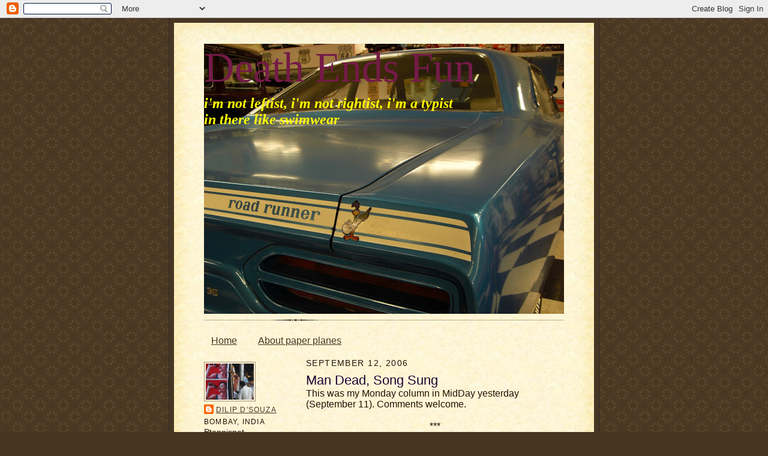

--- FILE ---
content_type: text/html; charset=UTF-8
request_url: http://dcubed.dilipdsouza.com/2006/09/man-dead-song-sung.html?showComment=1158066360000
body_size: 18128
content:
<!DOCTYPE html>
<html dir='ltr'>
<head>
<link href='https://www.blogger.com/static/v1/widgets/2944754296-widget_css_bundle.css' rel='stylesheet' type='text/css'/>
<meta content='text/html; charset=UTF-8' http-equiv='Content-Type'/>
<meta content='blogger' name='generator'/>
<link href='http://dcubed.dilipdsouza.com/favicon.ico' rel='icon' type='image/x-icon'/>
<link href='http://dcubed.dilipdsouza.com/2006/09/man-dead-song-sung.html' rel='canonical'/>
<link rel="alternate" type="application/atom+xml" title="Death Ends Fun - Atom" href="http://dcubed.dilipdsouza.com/feeds/posts/default" />
<link rel="alternate" type="application/rss+xml" title="Death Ends Fun - RSS" href="http://dcubed.dilipdsouza.com/feeds/posts/default?alt=rss" />
<link rel="service.post" type="application/atom+xml" title="Death Ends Fun - Atom" href="https://www.blogger.com/feeds/8070362/posts/default" />

<link rel="alternate" type="application/atom+xml" title="Death Ends Fun - Atom" href="http://dcubed.dilipdsouza.com/feeds/115805940357547447/comments/default" />
<!--Can't find substitution for tag [blog.ieCssRetrofitLinks]-->
<meta content='http://dcubed.dilipdsouza.com/2006/09/man-dead-song-sung.html' property='og:url'/>
<meta content='Man Dead, Song Sung' property='og:title'/>
<meta content='This was my Monday column in MidDay yesterday (September 11). Comments welcome. *** I write this on what we&#39;re told is the centenary of the ...' property='og:description'/>
<title>Death Ends Fun: Man Dead, Song Sung</title>
<style id='page-skin-1' type='text/css'><!--
/*
-----------------------------------------------------
Blogger Template Style Sheet
Name:     Scribe
Date:     27 Feb 2004
Updated by: Blogger Team
------------------------------------------------------ */
/* Defaults
----------------------------------------------- */
body {
margin:0;
padding:0;
font-size: small;
text-align:center;
color:#211104;
line-height:1.3em;
background:#483521 url("https://resources.blogblog.com/blogblog/data/scribe/bg.gif") repeat;
}
blockquote {
font-style:italic;
padding:0 32px;
line-height:1.6;
margin-top:0;
margin-right:0;
margin-bottom:.6em;
margin-left:0;
}
p {
margin:0;
padding:0;
}
abbr, acronym {
cursor:help;
font-style:normal;
}
code {
font-size: 90%;
white-space:normal;
color:#666;
}
hr {display:none;}
img {border:0;}
/* Link styles */
a:link {
color:#473624;
text-decoration:underline;
}
a:visited {
color: #9fc5e8;
text-decoration:underline;
}
a:hover {
color: #9fc5e8;
text-decoration:underline;
}
a:active {
color: #9fc5e8;
}
/* Layout
----------------------------------------------- */
#outer-wrapper {
background-color:#473624;
border-left:1px solid #332A24;
border-right:1px solid #332A24;
width:700px;
margin:0px auto;
padding:8px;
text-align:center;
font: normal normal 121% Verdana, sans-serif;
}
#main-top {
width:700px;
height:49px;
background:#FFF3DB url("https://resources.blogblog.com/blogblog/data/scribe/bg_paper_top.jpg") no-repeat top left;
margin:0px;
padding:0px;
display:block;
}
#main-bot {
width:700px;
height:81px;
background:#FFF3DB url("https://resources.blogblog.com/blogblog/data/scribe/bg_paper_bot.jpg") no-repeat top left;
margin:0;
padding:0;
display:block;
}
#wrap2 {
width:700px;
background:#FFF3DB url("https://resources.blogblog.com/blogblog/data/scribe/bg_paper_mid.jpg") repeat-y;
margin-top: -14px;
margin-right: 0px;
margin-bottom: 0px;
margin-left: 0px;
text-align:left;
display:block;
}
#wrap3 {
padding:0 50px;
}
.Header {
}
h1 {
margin:0;
padding-top:0;
padding-right:0;
padding-bottom:6px;
padding-left:0;
font: normal normal 70px Georgia, Times, serif;
color: #741b47;
}
h1 a:link {
text-decoration:none;
color: #741b47;
}
h1 a:visited {
text-decoration:none;
}
h1 a:hover {
border:0;
text-decoration:none;
}
.Header .description {
margin:0;
padding:0;
line-height:1.5em;
color: #ffff00;
font: italic bold 24px Georgia, Times New Roman, sans-serif;
}
#sidebar-wrapper {
clear:left;
}
#main {
width:430px;
float:right;
padding:8px 0;
margin:0;
word-wrap: break-word; /* fix for long text breaking sidebar float in IE */
overflow: hidden;     /* fix for long non-text content breaking IE sidebar float */
}
#sidebar {
width:150px;
float:left;
padding:8px 0;
margin:0;
word-wrap: break-word; /* fix for long text breaking sidebar float in IE */
overflow: hidden;     /* fix for long non-text content breaking IE sidebar float */
}
#footer {
clear:both;
background:url("https://resources.blogblog.com/blogblog/data/scribe/divider.gif") no-repeat top left;
padding-top:10px;
_padding-top:6px; /* IE Windows target */
}
#footer p {
line-height:1.5em;
font-size:75%;
}
/* Typography :: Main entry
----------------------------------------------- */
h2.date-header {
font-weight:normal;
text-transform:uppercase;
letter-spacing:.1em;
font-size:90%;
margin:0;
padding:0;
}
.post {
margin-top:8px;
margin-right:0;
margin-bottom:24px;
margin-left:0;
}
.post h3 {
font-weight:normal;
font-size:140%;
color:#1b0431;
margin:0;
padding:0;
}
.post h3 a {
color: #1b0431;
}
.post-body p {
line-height:1.5em;
margin-top:0;
margin-right:0;
margin-bottom:.6em;
margin-left:0;
}
.post-footer {
font-family: Verdana, sans-serif;
font-size:74%;
border-top:1px solid #BFB186;
padding-top:6px;
}
.post-footer a {
margin-right: 6px;
}
.post ul {
margin:0;
padding:0;
}
.post li {
line-height:1.5em;
list-style:none;
background:url("https://resources.blogblog.com/blogblog/data/scribe/list_icon.gif") no-repeat left .3em;
vertical-align:top;
padding-top: 0;
padding-right: 0;
padding-bottom: .6em;
padding-left: 17px;
margin:0;
}
.feed-links {
clear: both;
line-height: 2.5em;
}
#blog-pager-newer-link {
float: left;
}
#blog-pager-older-link {
float: right;
}
#blog-pager {
text-align: center;
}
/* Typography :: Sidebar
----------------------------------------------- */
.sidebar h2 {
margin:0;
padding:0;
color:#0000ff;
font: normal bold 135% Georgia, Times New Roman,sans-serif;
}
.sidebar h2 img {
margin-bottom:-4px;
}
.sidebar .widget {
font-size:86%;
margin-top:6px;
margin-right:0;
margin-bottom:12px;
margin-left:0;
padding:0;
line-height: 1.4em;
}
.sidebar ul li {
list-style: none;
margin:0;
}
.sidebar ul {
margin-left: 0;
padding-left: 0;
}
/* Comments
----------------------------------------------- */
#comments {}
#comments h4 {
font-weight:normal;
font-size:120%;
color:#29303B;
margin:0;
padding:0;
}
#comments-block {
line-height:1.5em;
}
.comment-author {
background:url("https://resources.blogblog.com/blogblog/data/scribe/list_icon.gif") no-repeat 2px .35em;
margin:.5em 0 0;
padding-top:0;
padding-right:0;
padding-bottom:0;
padding-left:20px;
font-weight:bold;
}
.comment-body {
margin:0;
padding-top:0;
padding-right:0;
padding-bottom:0;
padding-left:20px;
}
.comment-body p {
font-size:100%;
margin-top:0;
margin-right:0;
margin-bottom:.2em;
margin-left:0;
}
.comment-footer {
color:#29303B;
font-size:74%;
margin:0 0 10px;
padding-top:0;
padding-right:0;
padding-bottom:.75em;
padding-left:20px;
}
.comment-footer a:link {
color:#473624;
text-decoration:underline;
}
.comment-footer a:visited {
color:#716E6C;
text-decoration:underline;
}
.comment-footer a:hover {
color:#956839;
text-decoration:underline;
}
.comment-footer a:active {
color:#956839;
text-decoration:none;
}
.deleted-comment {
font-style:italic;
color:gray;
}
/* Profile
----------------------------------------------- */
#main .profile-data {
display:inline;
}
.profile-datablock, .profile-textblock {
margin-top:0;
margin-right:0;
margin-bottom:4px;
margin-left:0;
}
.profile-data {
margin:0;
padding-top:0;
padding-right:8px;
padding-bottom:0;
padding-left:0;
text-transform:uppercase;
letter-spacing:.1em;
font-size:90%;
color:#211104;
}
.profile-img {
float: left;
margin-top: 0;
margin-right: 5px;
margin-bottom: 5px;
margin-left: 0;
border:1px solid #A2907D;
padding:2px;
}
#header .widget, #main .widget {
margin-bottom:12px;
padding-bottom:12px;
}
#header {
background:url("https://resources.blogblog.com/blogblog/data/scribe/divider.gif") no-repeat bottom left;
}
/** Page structure tweaks for layout editor wireframe */
body#layout #outer-wrapper {
margin-top: 0;
padding-top: 0;
}
body#layout #wrap2,
body#layout #wrap3 {
margin-top: 0;
}
body#layout #main-top {
display:none;
}
#Header1_headerimg{
width: 100%;
height: auto;
}
--></style>
<link href='https://www.blogger.com/dyn-css/authorization.css?targetBlogID=8070362&amp;zx=18954ccc-0d5e-48b7-a495-9958f754b707' media='none' onload='if(media!=&#39;all&#39;)media=&#39;all&#39;' rel='stylesheet'/><noscript><link href='https://www.blogger.com/dyn-css/authorization.css?targetBlogID=8070362&amp;zx=18954ccc-0d5e-48b7-a495-9958f754b707' rel='stylesheet'/></noscript>
<meta name='google-adsense-platform-account' content='ca-host-pub-1556223355139109'/>
<meta name='google-adsense-platform-domain' content='blogspot.com'/>

</head>
<body>
<div class='navbar section' id='navbar'><div class='widget Navbar' data-version='1' id='Navbar1'><script type="text/javascript">
    function setAttributeOnload(object, attribute, val) {
      if(window.addEventListener) {
        window.addEventListener('load',
          function(){ object[attribute] = val; }, false);
      } else {
        window.attachEvent('onload', function(){ object[attribute] = val; });
      }
    }
  </script>
<div id="navbar-iframe-container"></div>
<script type="text/javascript" src="https://apis.google.com/js/platform.js"></script>
<script type="text/javascript">
      gapi.load("gapi.iframes:gapi.iframes.style.bubble", function() {
        if (gapi.iframes && gapi.iframes.getContext) {
          gapi.iframes.getContext().openChild({
              url: 'https://www.blogger.com/navbar/8070362?po\x3d115805940357547447\x26origin\x3dhttp://dcubed.dilipdsouza.com',
              where: document.getElementById("navbar-iframe-container"),
              id: "navbar-iframe"
          });
        }
      });
    </script><script type="text/javascript">
(function() {
var script = document.createElement('script');
script.type = 'text/javascript';
script.src = '//pagead2.googlesyndication.com/pagead/js/google_top_exp.js';
var head = document.getElementsByTagName('head')[0];
if (head) {
head.appendChild(script);
}})();
</script>
</div></div>
<div id='outer-wrapper'>
<div id='main-top'></div>
<!-- placeholder for image -->
<div id='wrap2'><div id='wrap3'>
<div class='header section' id='header'><div class='widget Header' data-version='1' id='Header1'>
<div id='header-inner' style='background-image: url("https://blogger.googleusercontent.com/img/b/R29vZ2xl/AVvXsEjurtTWqlvFSBXl7E0G9M-GJUxMZOBnN_B5z4_sn7FAcXEAsbciECtb-oRnV9xETGQ8Qvos5t1sfBbuL_1_v4XhZeO2Kt5gKSyrGsMZInK6uKCjmeHyBsjwDO_OY95xke3Alpv8/s600/CIMG0714.jpg"); background-position: left; min-height: 450px; _height: 450px; background-repeat: no-repeat; '>
<div class='titlewrapper' style='background: transparent'>
<h1 class='title' style='background: transparent; border-width: 0px'>
<a href='http://dcubed.dilipdsouza.com/'>
Death Ends Fun
</a>
</h1>
</div>
<div class='descriptionwrapper'>
<p class='description'><span>i'm not leftist, i'm not rightist, i'm a typist

<br> in there like swimwear</span></p>
</div>
</div>
</div></div>
<div id='crosscol-wrapper' style='text-align:center'>
<div class='crosscol section' id='crosscol'><div class='widget PageList' data-version='1' id='PageList1'>
<h2>Pages</h2>
<div class='widget-content'>
<ul>
<li>
<a href='http://dcubed.dilipdsouza.com/'>Home</a>
</li>
<li>
<a href='http://dcubed.dilipdsouza.com/p/about-paper-planes.html'>About paper planes</a>
</li>
</ul>
<div class='clear'></div>
</div>
</div></div>
</div>
<div id='sidebar-wrapper'>
<div class='sidebar section' id='sidebar'><div class='widget Profile' data-version='1' id='Profile1'>
<div class='widget-content'>
<a href='https://www.blogger.com/profile/08221707482541503243'><img alt='My photo' class='profile-img' height='60' src='//blogger.googleusercontent.com/img/b/R29vZ2xl/AVvXsEgJ2CZT8GWxwYqqrCdQiNdEUJyeCYFpdm__Raz9rKXzO2Egm7CHqUvq1uALkxh9T6WR129Q4oIXznOo12d0uQGOabBGH_ZyWVbA46hjIAKYP32howK0wWqVZ07EzkyDLo4/s220/P1200750.jpg' width='80'/></a>
<dl class='profile-datablock'>
<dt class='profile-data'>
<a class='profile-name-link g-profile' href='https://www.blogger.com/profile/08221707482541503243' rel='author' style='background-image: url(//www.blogger.com/img/logo-16.png);'>
Dilip D'Souza
</a>
</dt>
<dd class='profile-data'>Bombay, India</dd>
<dd class='profile-textblock'>Ptennisnet</dd>
</dl>
<a class='profile-link' href='https://www.blogger.com/profile/08221707482541503243' rel='author'>View my complete profile</a>
<div class='clear'></div>
</div>
</div><div class='widget HTML' data-version='1' id='HTML1'>
<div class='widget-content'>
<br /><br />
<b><a href="http://www.amazon.com/Roadrunner-Indian-America-Dilip-DSouza/dp/8172239068/ref=sr_1_1?ie=UTF8&s=books&qid=1267706137&sr=1-1">Roadrunner on Amazon!</a></b>

<br /><br />
<b><a href="http://dcubed.blogspot.com/2010/01/roadrunner-buying-it.html">Buy Roadrunner, Indian sites</a></b>

<br /> <br />
<a href="http://ourjudgementfree.blogspot.com">Travel: Our Judgement Free</a>

<br /> <br />                   
<i>My name is Inigo Montoya. You killed my father. Prepare to die.</i> (<a href="http://www.uselessmoviequotes.com/files/inigo.wav">Listen</a>)
<br />

<br />It was January the thirtieth/And everybody was feelin' fine.
<br />

<br /><a href="http://uselessmoviequotes.com/files/goodmorn.wav">Yo!</a>
<br />

<br /><a href="http://maps.google.com/maps?f=q&source=s_q&hl=en&geocode=&q=3709+tom+green+78705&sll=37.0625,-95.677068&sspn=43.307813,92.8125&ie=UTF8&ll=30.298686,-97.731073&spn=0.000724,0.001416&t=h&z=20&iwloc=A&layer=c&cbll=30.298763,-97.731297&panoid=2BDpKnwlNqp2FMdwiDZwkQ&cbp=12,111.60916755463197,,0,5">Good times!</a>
<br />
<br /><a href="http://twitter.com/DeathEndsFun">TwitTwotTwet</a>
<br />
<br /><a href="http://www.bookcrossing.com/">
<img border="0" onmouseover="this.src=this.src;" width="33" alt="Read and Release at BookCrossing.com..." src="http://www.bookcrossing.com/images/RunningBook33.gif" height="33" align="middle" /></a>
<br />
<br /><h2>Some of my writing</h2>
  <a href="http://www.caravanmagazine.in/Story.aspx?StoryId=97">Asirgarh, Narbona, towels</a>
  <br /><a href="http://dcubed.blogspot.com/2005/03/tsunami-notes.html">Tsunami reports</a>
  <br /><a href="http://www.livemint.com/2009/02/13094243/The-girls-of-his-dreams.html">Girls of his (my) dreams</a>
  <br /><a href="http://dcubed.blogspot.com/2005/05/ride-across-river.html">Winner, Outlook/Picador 2004/5</a>
  <br /><a href="http://dcubed.blogspot.com/2004/09/class-of-74-bra-flinging-s_109466454804099385.html">'74 Bra Flinging Story</a>
<br /><a href="http://dcubed.blogspot.com/2010/05/not-just-about-tennis.html">Not just about tennis</a>
<br />
<br />
  <h2>My books</h2>
  <a href="http://www.penguinbooksindia.com/Bookdetail.aspx?bookId=4567">Branded by Law</a> | 
  <a href="http://www.penguinbooksindia.com/Bookdetail.aspx?bookId=4995">The Narmada Dammed</a> | <a href="http://www.harpercollins.co.in/BookDetail.asp?Book_Code=2446">Roadrunner</a>
<br />
<br />
<h2><a href="http://www.flickr.com/photos/29913258@N06/">Some of my photographs</a></h2>
<br />
<br />
<h2>Worth your time</h2>
  <a href="http://ramani-fieldnotes.blogspot.com/">Ramani's fieldnotes</a>
  <br /> <a href="http://blog.tompietrasik.com">Tom Pietrasik</a> | <a href="http://nanopolitan.blogspot.com/">Abi</a> 
  <br /> <a href="http://knownturf.blogspot.com/">Annie</a> | <a href="http://www.shivamvij.com/">Shivam V</a>
  <br /><a href="http://doesmumbaimatter.blogspot.com">Bombay</a> <a href="http://citymusing.blogspot.com/">Addict</a>
  <br /><a href="http://indianwriting.blogsome.com">Uma MD</a> | <a href="http://amitavakumar.blogsome.com">Amitava Kumar</a> | <a href="http://memex.naughtons.org">John Naughton</a>
  <br /><a href="http://www.snehatravels.in">Amin for your travel needs</a>
<br />
</div>
<div class='clear'></div>
</div><div class='widget Label' data-version='1' id='Label1'>
<h2>Labels</h2>
<div class='widget-content list-label-widget-content'>
<ul>
<li>
<a dir='ltr' href='http://dcubed.dilipdsouza.com/search/label/%27merican%20road'>&#39;merican road</a>
<span dir='ltr'>(59)</span>
</li>
<li>
<a dir='ltr' href='http://dcubed.dilipdsouza.com/search/label/%27merican%20road%20%232'>&#39;merican road #2</a>
<span dir='ltr'>(30)</span>
</li>
<li>
<a dir='ltr' href='http://dcubed.dilipdsouza.com/search/label/%27merican%20road%20%233'>&#39;merican road #3</a>
<span dir='ltr'>(52)</span>
</li>
<li>
<a dir='ltr' href='http://dcubed.dilipdsouza.com/search/label/Advani'>Advani</a>
<span dir='ltr'>(2)</span>
</li>
<li>
<a dir='ltr' href='http://dcubed.dilipdsouza.com/search/label/Amitabh%20Bachchan'>Amitabh Bachchan</a>
<span dir='ltr'>(1)</span>
</li>
<li>
<a dir='ltr' href='http://dcubed.dilipdsouza.com/search/label/Anna%20Hazare'>Anna Hazare</a>
<span dir='ltr'>(7)</span>
</li>
<li>
<a dir='ltr' href='http://dcubed.dilipdsouza.com/search/label/Ayodhya'>Ayodhya</a>
<span dir='ltr'>(4)</span>
</li>
<li>
<a dir='ltr' href='http://dcubed.dilipdsouza.com/search/label/bandh'>bandh</a>
<span dir='ltr'>(1)</span>
</li>
<li>
<a dir='ltr' href='http://dcubed.dilipdsouza.com/search/label/Benazir'>Benazir</a>
<span dir='ltr'>(1)</span>
</li>
<li>
<a dir='ltr' href='http://dcubed.dilipdsouza.com/search/label/Bhopal'>Bhopal</a>
<span dir='ltr'>(2)</span>
</li>
<li>
<a dir='ltr' href='http://dcubed.dilipdsouza.com/search/label/Binayak%20Sen'>Binayak Sen</a>
<span dir='ltr'>(8)</span>
</li>
<li>
<a dir='ltr' href='http://dcubed.dilipdsouza.com/search/label/BJP'>BJP</a>
<span dir='ltr'>(5)</span>
</li>
<li>
<a dir='ltr' href='http://dcubed.dilipdsouza.com/search/label/Bombay'>Bombay</a>
<span dir='ltr'>(36)</span>
</li>
<li>
<a dir='ltr' href='http://dcubed.dilipdsouza.com/search/label/canada'>canada</a>
<span dir='ltr'>(1)</span>
</li>
<li>
<a dir='ltr' href='http://dcubed.dilipdsouza.com/search/label/contest'>contest</a>
<span dir='ltr'>(9)</span>
</li>
<li>
<a dir='ltr' href='http://dcubed.dilipdsouza.com/search/label/corruption'>corruption</a>
<span dir='ltr'>(5)</span>
</li>
<li>
<a dir='ltr' href='http://dcubed.dilipdsouza.com/search/label/cricket'>cricket</a>
<span dir='ltr'>(32)</span>
</li>
<li>
<a dir='ltr' href='http://dcubed.dilipdsouza.com/search/label/death'>death</a>
<span dir='ltr'>(30)</span>
</li>
<li>
<a dir='ltr' href='http://dcubed.dilipdsouza.com/search/label/education'>education</a>
<span dir='ltr'>(7)</span>
</li>
<li>
<a dir='ltr' href='http://dcubed.dilipdsouza.com/search/label/egypt'>egypt</a>
<span dir='ltr'>(1)</span>
</li>
<li>
<a dir='ltr' href='http://dcubed.dilipdsouza.com/search/label/Elections'>Elections</a>
<span dir='ltr'>(8)</span>
</li>
<li>
<a dir='ltr' href='http://dcubed.dilipdsouza.com/search/label/encounters'>encounters</a>
<span dir='ltr'>(2)</span>
</li>
<li>
<a dir='ltr' href='http://dcubed.dilipdsouza.com/search/label/gandhi'>gandhi</a>
<span dir='ltr'>(1)</span>
</li>
<li>
<a dir='ltr' href='http://dcubed.dilipdsouza.com/search/label/gujarat'>gujarat</a>
<span dir='ltr'>(10)</span>
</li>
<li>
<a dir='ltr' href='http://dcubed.dilipdsouza.com/search/label/Haiti'>Haiti</a>
<span dir='ltr'>(1)</span>
</li>
<li>
<a dir='ltr' href='http://dcubed.dilipdsouza.com/search/label/health%20care'>health care</a>
<span dir='ltr'>(6)</span>
</li>
<li>
<a dir='ltr' href='http://dcubed.dilipdsouza.com/search/label/JB%20D%27Souza'>JB D&#39;Souza</a>
<span dir='ltr'>(27)</span>
</li>
<li>
<a dir='ltr' href='http://dcubed.dilipdsouza.com/search/label/kala%20ghoda'>kala ghoda</a>
<span dir='ltr'>(5)</span>
</li>
<li>
<a dir='ltr' href='http://dcubed.dilipdsouza.com/search/label/karate'>karate</a>
<span dir='ltr'>(1)</span>
</li>
<li>
<a dir='ltr' href='http://dcubed.dilipdsouza.com/search/label/Kashmir'>Kashmir</a>
<span dir='ltr'>(4)</span>
</li>
<li>
<a dir='ltr' href='http://dcubed.dilipdsouza.com/search/label/ladakh'>ladakh</a>
<span dir='ltr'>(8)</span>
</li>
<li>
<a dir='ltr' href='http://dcubed.dilipdsouza.com/search/label/Lok%20Sabha'>Lok Sabha</a>
<span dir='ltr'>(4)</span>
</li>
<li>
<a dir='ltr' href='http://dcubed.dilipdsouza.com/search/label/Mangalore%20crash'>Mangalore crash</a>
<span dir='ltr'>(1)</span>
</li>
<li>
<a dir='ltr' href='http://dcubed.dilipdsouza.com/search/label/Manipur'>Manipur</a>
<span dir='ltr'>(1)</span>
</li>
<li>
<a dir='ltr' href='http://dcubed.dilipdsouza.com/search/label/Martin%20Gardner'>Martin Gardner</a>
<span dir='ltr'>(1)</span>
</li>
<li>
<a dir='ltr' href='http://dcubed.dilipdsouza.com/search/label/mathematics'>mathematics</a>
<span dir='ltr'>(17)</span>
</li>
<li>
<a dir='ltr' href='http://dcubed.dilipdsouza.com/search/label/Michael%20Jackson'>Michael Jackson</a>
<span dir='ltr'>(2)</span>
</li>
<li>
<a dir='ltr' href='http://dcubed.dilipdsouza.com/search/label/Mumbai%20assaulted'>Mumbai assaulted</a>
<span dir='ltr'>(44)</span>
</li>
<li>
<a dir='ltr' href='http://dcubed.dilipdsouza.com/search/label/obama'>obama</a>
<span dir='ltr'>(2)</span>
</li>
<li>
<a dir='ltr' href='http://dcubed.dilipdsouza.com/search/label/Pakistan'>Pakistan</a>
<span dir='ltr'>(28)</span>
</li>
<li>
<a dir='ltr' href='http://dcubed.dilipdsouza.com/search/label/peace'>peace</a>
<span dir='ltr'>(21)</span>
</li>
<li>
<a dir='ltr' href='http://dcubed.dilipdsouza.com/search/label/photo'>photo</a>
<span dir='ltr'>(8)</span>
</li>
<li>
<a dir='ltr' href='http://dcubed.dilipdsouza.com/search/label/poverty'>poverty</a>
<span dir='ltr'>(4)</span>
</li>
<li>
<a dir='ltr' href='http://dcubed.dilipdsouza.com/search/label/radia'>radia</a>
<span dir='ltr'>(4)</span>
</li>
<li>
<a dir='ltr' href='http://dcubed.dilipdsouza.com/search/label/Rahul%20Dravid'>Rahul Dravid</a>
<span dir='ltr'>(1)</span>
</li>
<li>
<a dir='ltr' href='http://dcubed.dilipdsouza.com/search/label/review'>review</a>
<span dir='ltr'>(47)</span>
</li>
<li>
<a dir='ltr' href='http://dcubed.dilipdsouza.com/search/label/roadrunner'>roadrunner</a>
<span dir='ltr'>(46)</span>
</li>
<li>
<a dir='ltr' href='http://dcubed.dilipdsouza.com/search/label/rural'>rural</a>
<span dir='ltr'>(6)</span>
</li>
<li>
<a dir='ltr' href='http://dcubed.dilipdsouza.com/search/label/Samuelson'>Samuelson</a>
<span dir='ltr'>(1)</span>
</li>
<li>
<a dir='ltr' href='http://dcubed.dilipdsouza.com/search/label/science'>science</a>
<span dir='ltr'>(52)</span>
</li>
<li>
<a dir='ltr' href='http://dcubed.dilipdsouza.com/search/label/sealink'>sealink</a>
<span dir='ltr'>(8)</span>
</li>
<li>
<a dir='ltr' href='http://dcubed.dilipdsouza.com/search/label/Section%20377'>Section 377</a>
<span dir='ltr'>(4)</span>
</li>
<li>
<a dir='ltr' href='http://dcubed.dilipdsouza.com/search/label/Shiv%20Sena'>Shiv Sena</a>
<span dir='ltr'>(11)</span>
</li>
<li>
<a dir='ltr' href='http://dcubed.dilipdsouza.com/search/label/south%20africa'>south africa</a>
<span dir='ltr'>(6)</span>
</li>
<li>
<a dir='ltr' href='http://dcubed.dilipdsouza.com/search/label/tata'>tata</a>
<span dir='ltr'>(2)</span>
</li>
<li>
<a dir='ltr' href='http://dcubed.dilipdsouza.com/search/label/TED'>TED</a>
<span dir='ltr'>(1)</span>
</li>
<li>
<a dir='ltr' href='http://dcubed.dilipdsouza.com/search/label/tendulkar'>tendulkar</a>
<span dir='ltr'>(2)</span>
</li>
<li>
<a dir='ltr' href='http://dcubed.dilipdsouza.com/search/label/tennis'>tennis</a>
<span dir='ltr'>(22)</span>
</li>
<li>
<a dir='ltr' href='http://dcubed.dilipdsouza.com/search/label/Tom%20Pietrasik'>Tom Pietrasik</a>
<span dir='ltr'>(2)</span>
</li>
<li>
<a dir='ltr' href='http://dcubed.dilipdsouza.com/search/label/train'>train</a>
<span dir='ltr'>(3)</span>
</li>
<li>
<a dir='ltr' href='http://dcubed.dilipdsouza.com/search/label/travel'>travel</a>
<span dir='ltr'>(100)</span>
</li>
<li>
<a dir='ltr' href='http://dcubed.dilipdsouza.com/search/label/visa'>visa</a>
<span dir='ltr'>(1)</span>
</li>
<li>
<a dir='ltr' href='http://dcubed.dilipdsouza.com/search/label/volcano'>volcano</a>
<span dir='ltr'>(1)</span>
</li>
</ul>
<div class='clear'></div>
</div>
</div><div class='widget BlogArchive' data-version='1' id='BlogArchive1'>
<h2>archive</h2>
<div class='widget-content'>
<div id='ArchiveList'>
<div id='BlogArchive1_ArchiveList'>
<select id='BlogArchive1_ArchiveMenu'>
<option value=''>archive</option>
<option value='http://dcubed.dilipdsouza.com/2020/09/'>September 2020 (1)</option>
<option value='http://dcubed.dilipdsouza.com/2020/05/'>May 2020 (2)</option>
<option value='http://dcubed.dilipdsouza.com/2020/01/'>January 2020 (1)</option>
<option value='http://dcubed.dilipdsouza.com/2019/01/'>January 2019 (1)</option>
<option value='http://dcubed.dilipdsouza.com/2016/02/'>February 2016 (1)</option>
<option value='http://dcubed.dilipdsouza.com/2015/06/'>June 2015 (2)</option>
<option value='http://dcubed.dilipdsouza.com/2014/04/'>April 2014 (1)</option>
<option value='http://dcubed.dilipdsouza.com/2014/02/'>February 2014 (1)</option>
<option value='http://dcubed.dilipdsouza.com/2013/01/'>January 2013 (4)</option>
<option value='http://dcubed.dilipdsouza.com/2012/09/'>September 2012 (1)</option>
<option value='http://dcubed.dilipdsouza.com/2012/03/'>March 2012 (10)</option>
<option value='http://dcubed.dilipdsouza.com/2012/02/'>February 2012 (5)</option>
<option value='http://dcubed.dilipdsouza.com/2012/01/'>January 2012 (5)</option>
<option value='http://dcubed.dilipdsouza.com/2011/12/'>December 2011 (2)</option>
<option value='http://dcubed.dilipdsouza.com/2011/11/'>November 2011 (1)</option>
<option value='http://dcubed.dilipdsouza.com/2011/10/'>October 2011 (5)</option>
<option value='http://dcubed.dilipdsouza.com/2011/09/'>September 2011 (12)</option>
<option value='http://dcubed.dilipdsouza.com/2011/08/'>August 2011 (14)</option>
<option value='http://dcubed.dilipdsouza.com/2011/07/'>July 2011 (11)</option>
<option value='http://dcubed.dilipdsouza.com/2011/06/'>June 2011 (8)</option>
<option value='http://dcubed.dilipdsouza.com/2011/05/'>May 2011 (11)</option>
<option value='http://dcubed.dilipdsouza.com/2011/04/'>April 2011 (12)</option>
<option value='http://dcubed.dilipdsouza.com/2011/03/'>March 2011 (9)</option>
<option value='http://dcubed.dilipdsouza.com/2011/02/'>February 2011 (8)</option>
<option value='http://dcubed.dilipdsouza.com/2011/01/'>January 2011 (14)</option>
<option value='http://dcubed.dilipdsouza.com/2010/12/'>December 2010 (15)</option>
<option value='http://dcubed.dilipdsouza.com/2010/11/'>November 2010 (20)</option>
<option value='http://dcubed.dilipdsouza.com/2010/10/'>October 2010 (22)</option>
<option value='http://dcubed.dilipdsouza.com/2010/09/'>September 2010 (21)</option>
<option value='http://dcubed.dilipdsouza.com/2010/08/'>August 2010 (25)</option>
<option value='http://dcubed.dilipdsouza.com/2010/07/'>July 2010 (18)</option>
<option value='http://dcubed.dilipdsouza.com/2010/06/'>June 2010 (23)</option>
<option value='http://dcubed.dilipdsouza.com/2010/05/'>May 2010 (15)</option>
<option value='http://dcubed.dilipdsouza.com/2010/04/'>April 2010 (23)</option>
<option value='http://dcubed.dilipdsouza.com/2010/03/'>March 2010 (20)</option>
<option value='http://dcubed.dilipdsouza.com/2010/02/'>February 2010 (25)</option>
<option value='http://dcubed.dilipdsouza.com/2010/01/'>January 2010 (17)</option>
<option value='http://dcubed.dilipdsouza.com/2009/12/'>December 2009 (4)</option>
<option value='http://dcubed.dilipdsouza.com/2009/11/'>November 2009 (17)</option>
<option value='http://dcubed.dilipdsouza.com/2009/10/'>October 2009 (17)</option>
<option value='http://dcubed.dilipdsouza.com/2009/09/'>September 2009 (15)</option>
<option value='http://dcubed.dilipdsouza.com/2009/08/'>August 2009 (14)</option>
<option value='http://dcubed.dilipdsouza.com/2009/07/'>July 2009 (30)</option>
<option value='http://dcubed.dilipdsouza.com/2009/06/'>June 2009 (22)</option>
<option value='http://dcubed.dilipdsouza.com/2009/05/'>May 2009 (9)</option>
<option value='http://dcubed.dilipdsouza.com/2009/04/'>April 2009 (14)</option>
<option value='http://dcubed.dilipdsouza.com/2009/03/'>March 2009 (9)</option>
<option value='http://dcubed.dilipdsouza.com/2009/02/'>February 2009 (15)</option>
<option value='http://dcubed.dilipdsouza.com/2009/01/'>January 2009 (14)</option>
<option value='http://dcubed.dilipdsouza.com/2008/12/'>December 2008 (23)</option>
<option value='http://dcubed.dilipdsouza.com/2008/11/'>November 2008 (21)</option>
<option value='http://dcubed.dilipdsouza.com/2008/10/'>October 2008 (15)</option>
<option value='http://dcubed.dilipdsouza.com/2008/09/'>September 2008 (25)</option>
<option value='http://dcubed.dilipdsouza.com/2008/08/'>August 2008 (37)</option>
<option value='http://dcubed.dilipdsouza.com/2008/07/'>July 2008 (17)</option>
<option value='http://dcubed.dilipdsouza.com/2008/06/'>June 2008 (13)</option>
<option value='http://dcubed.dilipdsouza.com/2008/05/'>May 2008 (19)</option>
<option value='http://dcubed.dilipdsouza.com/2008/04/'>April 2008 (9)</option>
<option value='http://dcubed.dilipdsouza.com/2008/03/'>March 2008 (16)</option>
<option value='http://dcubed.dilipdsouza.com/2008/02/'>February 2008 (15)</option>
<option value='http://dcubed.dilipdsouza.com/2008/01/'>January 2008 (38)</option>
<option value='http://dcubed.dilipdsouza.com/2007/12/'>December 2007 (28)</option>
<option value='http://dcubed.dilipdsouza.com/2007/11/'>November 2007 (16)</option>
<option value='http://dcubed.dilipdsouza.com/2007/10/'>October 2007 (23)</option>
<option value='http://dcubed.dilipdsouza.com/2007/09/'>September 2007 (24)</option>
<option value='http://dcubed.dilipdsouza.com/2007/08/'>August 2007 (14)</option>
<option value='http://dcubed.dilipdsouza.com/2007/07/'>July 2007 (19)</option>
<option value='http://dcubed.dilipdsouza.com/2007/06/'>June 2007 (23)</option>
<option value='http://dcubed.dilipdsouza.com/2007/05/'>May 2007 (25)</option>
<option value='http://dcubed.dilipdsouza.com/2007/04/'>April 2007 (31)</option>
<option value='http://dcubed.dilipdsouza.com/2007/03/'>March 2007 (34)</option>
<option value='http://dcubed.dilipdsouza.com/2007/02/'>February 2007 (34)</option>
<option value='http://dcubed.dilipdsouza.com/2007/01/'>January 2007 (20)</option>
<option value='http://dcubed.dilipdsouza.com/2006/12/'>December 2006 (20)</option>
<option value='http://dcubed.dilipdsouza.com/2006/11/'>November 2006 (33)</option>
<option value='http://dcubed.dilipdsouza.com/2006/10/'>October 2006 (28)</option>
<option value='http://dcubed.dilipdsouza.com/2006/09/'>September 2006 (23)</option>
<option value='http://dcubed.dilipdsouza.com/2006/08/'>August 2006 (1)</option>
<option value='http://dcubed.dilipdsouza.com/2006/07/'>July 2006 (44)</option>
<option value='http://dcubed.dilipdsouza.com/2006/06/'>June 2006 (62)</option>
<option value='http://dcubed.dilipdsouza.com/2006/05/'>May 2006 (47)</option>
<option value='http://dcubed.dilipdsouza.com/2006/04/'>April 2006 (35)</option>
<option value='http://dcubed.dilipdsouza.com/2006/03/'>March 2006 (40)</option>
<option value='http://dcubed.dilipdsouza.com/2006/02/'>February 2006 (51)</option>
<option value='http://dcubed.dilipdsouza.com/2006/01/'>January 2006 (41)</option>
<option value='http://dcubed.dilipdsouza.com/2005/12/'>December 2005 (69)</option>
<option value='http://dcubed.dilipdsouza.com/2005/11/'>November 2005 (41)</option>
<option value='http://dcubed.dilipdsouza.com/2005/10/'>October 2005 (38)</option>
<option value='http://dcubed.dilipdsouza.com/2005/09/'>September 2005 (32)</option>
<option value='http://dcubed.dilipdsouza.com/2005/08/'>August 2005 (53)</option>
<option value='http://dcubed.dilipdsouza.com/2005/07/'>July 2005 (64)</option>
<option value='http://dcubed.dilipdsouza.com/2005/06/'>June 2005 (42)</option>
<option value='http://dcubed.dilipdsouza.com/2005/05/'>May 2005 (42)</option>
<option value='http://dcubed.dilipdsouza.com/2005/04/'>April 2005 (24)</option>
<option value='http://dcubed.dilipdsouza.com/2005/03/'>March 2005 (28)</option>
<option value='http://dcubed.dilipdsouza.com/2005/02/'>February 2005 (23)</option>
<option value='http://dcubed.dilipdsouza.com/2005/01/'>January 2005 (48)</option>
<option value='http://dcubed.dilipdsouza.com/2004/12/'>December 2004 (11)</option>
<option value='http://dcubed.dilipdsouza.com/2004/11/'>November 2004 (6)</option>
<option value='http://dcubed.dilipdsouza.com/2004/10/'>October 2004 (6)</option>
<option value='http://dcubed.dilipdsouza.com/2004/09/'>September 2004 (8)</option>
<option value='http://dcubed.dilipdsouza.com/2004/08/'>August 2004 (5)</option>
</select>
</div>
</div>
<div class='clear'></div>
</div>
</div><div class='widget Image' data-version='1' id='Image1'>
<div class='widget-content'>
<img alt='' height='113' id='Image1_img' src='https://blogger.googleusercontent.com/img/b/R29vZ2xl/AVvXsEhcfKEpGlo2Fz3heIY0RZzIVW9AhpQb_77PT9vF6xQzNyf8WLy0osWkfI97VeF6ot45vHfN7s1hZipBmK5VZXR_7GYm7EBVXCd-0GoaSHieQ85gLoclU9rJxATvlAmbzHeTCGIH/s150/P1200191.jpg' width='150'/>
<br/>
</div>
<div class='clear'></div>
</div><div class='widget Image' data-version='1' id='Image2'>
<div class='widget-content'>
<img alt='' height='113' id='Image2_img' src='https://blogger.googleusercontent.com/img/b/R29vZ2xl/AVvXsEhRKOLnq99YNcP-rOOjjjDPoz7a-rfq9CIEZkVDq2SJI-u0GZdkGDJcVSduWCnOaRVoiyc6BRYwfrYMOh0dSVBDgt0Qz9n14egNugLNwbzfpF0xksyMBGNAqT1AwEHbHC2ExbZQ/s150/P1200491.jpg' width='150'/>
<br/>
</div>
<div class='clear'></div>
</div></div>
</div>
<div class='main section' id='main'><div class='widget Blog' data-version='1' id='Blog1'>
<div class='blog-posts hfeed'>

          <div class="date-outer">
        
<h2 class='date-header'><span>September 12, 2006</span></h2>

          <div class="date-posts">
        
<div class='post-outer'>
<div class='post hentry uncustomized-post-template' itemprop='blogPost' itemscope='itemscope' itemtype='http://schema.org/BlogPosting'>
<meta content='8070362' itemprop='blogId'/>
<meta content='115805940357547447' itemprop='postId'/>
<a name='115805940357547447'></a>
<h3 class='post-title entry-title' itemprop='name'>
Man Dead, Song Sung
</h3>
<div class='post-header'>
<div class='post-header-line-1'></div>
</div>
<div class='post-body entry-content' id='post-body-115805940357547447' itemprop='description articleBody'>
This was my Monday column in MidDay yesterday (September 11). Comments welcome.<br /><br /><center>***</center><br />I write this on what we're told is the centenary of the song <i>Vande Mataram</i>. In what sense this is a centenary I cannot fathom, because Bankim Chandra Chatterjee wrote the song a couple of decades before 1906. Nevertheless, you don't need me to tell you that, as with so many things, this song too has become a lightning rod for controversy.<br /><br />Yet this is not one more examination of that controversy. Except for this one point: I continue to wonder how singing a song -- even <i>Vande Mataram</i> -- becomes a badge of patriotism. I mean, let's suppose a murderer decides to sing it. Would we hail him as a patriot? (Can you be both a murderer and a patriot?) <br /><br />But those are, I know, merely hypothetical questions, maybe even rhetorical ones. Leave them be. <br /><br />Many of our elected officials, news reports tell me, sang the song on this day. Among them, the Chief Minister of Madhya Pradesh, Shivraj Singh Chauhan. The only reason I single him out is that before this day, the previous prominent mention of him in the press involved the word "accident." <br /><br />A professor died in Ujjain on August 26, and the Chief Minister managed to beat everyone -- the media, the police, the state CID, everyone -- to deducing how the death happened.<br /><br />The professor's death, said the Chief Minister of Madhya Pradesh, was "an accident."<br /><br />Give this a few seconds' thought. As I understand it, and as I'm sure you understand it too, this is what happened. At Ujjain's Madhav College, a students' election takes place. Like many such elections these days, this one is marred by acrimony, and that may be a kind description. Professor HS Sabharwal, part of the faculty at the college, is on a team that meets to evaluate the progress of these student elections. Dissatisfied with how it has gone, they annul the election. I'm not sure how, but this decision is seen by aggrieved contestants as entirely Sabharwal's.<br /><br />A mob of activists from the local chapter of the <i>Akhil Bharatiya Vidyarthi Parishad</i> (ABVP) surround the entrance to Madhav College, demanding to see the team. Again, I'm not sure how, but there are TV cameras in attendance. Police in attendance too. The ABVP put up candidates who contested the elections, and they are particularly upset at its annulment. On screen, as it happens, a nation gets to see the ABVP men encircle another professor from the college, embark on much finger-wagging and haranguing and remonstrating with him in increasing anger. Later reports will tell us that the two most vocal men are Vimal Tomar and Shashiranjan Akela, state office-bearers of the ABVP. Those later reports place identifying circles around them on screen as they lead the haranguing. Two men who look less like students would be hard to find if you went searching, but leave that be as well.<br /><br />Another brief TV clip shows men barging into the college. At no stage in any of this TV coverage can you see the police doing anything apart from standing on the sidelines.<br /><br />Then there's extensive closeup footage of Professor Sabharwal being carried out of the college and into a car. The way he appears in that sequence is shocking. No other word fits. His silver-haired head lolls on his shoulder, his eyes are closed. He appears to cough once in an attempt to breathe, but that's the only sign of life. What is so shocking is that you know, watching this on your screen, watching this man's head loll like that -- you know in your bones that this is a man who is dying. If he's not already dead. <br /><br />It's like the Australian official who watched video footage of Steve Irwin pull out the stingray's barb from his chest: it was awful to watch, he said, because you were watching a man dying. So with Professor Sabharwal. His last few minutes of life were just as profoundly unsettling to watch as Irwin's must have been. Sure enough, Sabharwal was dead on arrival at the hospital, from a broken rib that had punctured his lung.<br /><br />The professor's death, said the Chief Minister of Madhya Pradesh just days later, was "an accident."<br /><br />Here on out, the story gets steadily murkier, if that's possible. Nobody is arrested on the charge of murdering Sabharwal. Eventually the public outrage forces Tomar and Akela to turn themselves in. The ABVP dismisses them from the party. NHRC raises questions about Sabharwal's death and the investigation by MP's law and order machinery. Stories begin to circulate about the Professor's heart condition, insinuations that perhaps he died from that. His heart is sent to a lab for examination, but ends up at a different lab, with the seal on the bottle apparently tampered with so there's doubt about whether this is actually the correct heart. (This is true). <br /><br />You'll forgive me if I've got some of these details mixed up, it's that murky. But this is the gist of this Ujjain imbroglio. <br /><br />And we're being asked to believe this equation: anulled election plus disgruntled ABVP plus haranguing ABVP men plus barging in plus professor suddenly near death equals accident. Or maybe, equals fatal heart attack. <br /><br />Now I hardly believe that the ABVP is particularly worse than other student parties out there. What I do believe is that a ghastly crime was committed in Ujjain, and there's every sign of a concerted attempt under way to obfuscate every aspect of it. Not that that's particularly unusual for this country either.<br /><br />And when you want to obfuscate, what better way than patriotism? Especially patriotism that springs, not from delivering justice where it is due, but from singing a song?
<div style='clear: both;'></div>
</div>
<div class='post-footer'>
<div class='post-footer-line post-footer-line-1'>
<span class='post-author vcard'>
Posted by
<span class='fn' itemprop='author' itemscope='itemscope' itemtype='http://schema.org/Person'>
<meta content='https://www.blogger.com/profile/08221707482541503243' itemprop='url'/>
<a class='g-profile' href='https://www.blogger.com/profile/08221707482541503243' rel='author' title='author profile'>
<span itemprop='name'>Dilip D&#39;Souza</span>
</a>
</span>
</span>
<span class='post-timestamp'>
/
<meta content='http://dcubed.dilipdsouza.com/2006/09/man-dead-song-sung.html' itemprop='url'/>
<a class='timestamp-link' href='http://dcubed.dilipdsouza.com/2006/09/man-dead-song-sung.html' rel='bookmark' title='permanent link'><abbr class='published' itemprop='datePublished' title='2006-09-12T16:34:00+05:30'>4:34 PM</abbr></a>
</span>
<span class='post-comment-link'>
</span>
<span class='post-icons'>
<span class='item-action'>
<a href='https://www.blogger.com/email-post/8070362/115805940357547447' title='Email Post'>
<img alt='' class='icon-action' height='13' src='https://resources.blogblog.com/img/icon18_email.gif' width='18'/>
</a>
</span>
</span>
<div class='post-share-buttons goog-inline-block'>
</div>
</div>
<div class='post-footer-line post-footer-line-2'>
<span class='post-labels'>
</span>
</div>
<div class='post-footer-line post-footer-line-3'>
<span class='post-location'>
</span>
</div>
</div>
</div>
<div class='comments' id='comments'>
<a name='comments'></a>
<h4>19 comments:</h4>
<div id='Blog1_comments-block-wrapper'>
<dl class='avatar-comment-indent' id='comments-block'>
<dt class='comment-author ' id='c115806637892135495'>
<a name='c115806637892135495'></a>
<div class="avatar-image-container avatar-stock"><span dir="ltr"><img src="//resources.blogblog.com/img/blank.gif" width="35" height="35" alt="" title="Anonymous">

</span></div>
Anonymous
said...
</dt>
<dd class='comment-body' id='Blog1_cmt-115806637892135495'>
<p>
How about polygamy? One professor dead is one too many but a nation that constitutionally allows the rights of its women citizens to be systematically violated does not deserve to be respected. Of course human rights watchers like you will turn blind eye to anything that does not serve your political purpose.
</p>
</dd>
<dd class='comment-footer'>
<span class='comment-timestamp'>
<a href='http://dcubed.dilipdsouza.com/2006/09/man-dead-song-sung.html?showComment=1158066360000#c115806637892135495' title='comment permalink'>
September 12, 2006 6:36 PM
</a>
<span class='item-control blog-admin pid-1707187236'>
<a class='comment-delete' href='https://www.blogger.com/comment/delete/8070362/115806637892135495' title='Delete Comment'>
<img src='https://resources.blogblog.com/img/icon_delete13.gif'/>
</a>
</span>
</span>
</dd>
<dt class='comment-author ' id='c115807533130215683'>
<a name='c115807533130215683'></a>
<div class="avatar-image-container vcard"><span dir="ltr"><a href="https://www.blogger.com/profile/17813763491251675343" target="" rel="nofollow" onclick="" class="avatar-hovercard" id="av-115807533130215683-17813763491251675343"><img src="https://resources.blogblog.com/img/blank.gif" width="35" height="35" class="delayLoad" style="display: none;" longdesc="//3.bp.blogspot.com/_YPvGfHJ2Wwg/SapFM1JLtwI/AAAAAAAAARc/wI9TspJyWo4/S45-s35/Bombay%2BAddict.jpg" alt="" title="Bombay Addict">

<noscript><img src="//3.bp.blogspot.com/_YPvGfHJ2Wwg/SapFM1JLtwI/AAAAAAAAARc/wI9TspJyWo4/S45-s35/Bombay%2BAddict.jpg" width="35" height="35" class="photo" alt=""></noscript></a></span></div>
<a href='https://www.blogger.com/profile/17813763491251675343' rel='nofollow'>Bombay Addict</a>
said...
</dt>
<dd class='comment-body' id='Blog1_cmt-115807533130215683'>
<p>
Dude - tee hee. You want to add right to education, right to food, right to speech, right to..ah, well which right do you want ? Oh, and correct your URL please and remove that 'e'. <BR/><BR/>D3 - Thanks - this had to be said.
</p>
</dd>
<dd class='comment-footer'>
<span class='comment-timestamp'>
<a href='http://dcubed.dilipdsouza.com/2006/09/man-dead-song-sung.html?showComment=1158075300000#c115807533130215683' title='comment permalink'>
September 12, 2006 9:05 PM
</a>
<span class='item-control blog-admin pid-1354470788'>
<a class='comment-delete' href='https://www.blogger.com/comment/delete/8070362/115807533130215683' title='Delete Comment'>
<img src='https://resources.blogblog.com/img/icon_delete13.gif'/>
</a>
</span>
</span>
</dd>
<dt class='comment-author ' id='c115807886309414251'>
<a name='c115807886309414251'></a>
<div class="avatar-image-container avatar-stock"><span dir="ltr"><img src="//resources.blogblog.com/img/blank.gif" width="35" height="35" alt="" title="Anonymous">

</span></div>
Anonymous
said...
</dt>
<dd class='comment-body' id='Blog1_cmt-115807886309414251'>
<p>
Right, take two seemingly unrelated events and use them to further your own agenda. Most of your attacks are nicely hidden, but it seems you've stopped trying with this one.<BR/><BR/>How about I do this " In a nation where most of the population doesn't get enough to eat, here we have the media focussing on Budhia the runner".<BR/><BR/>It makes no sense, right? Much like your post.<BR/><BR/>Come on, old bean, you can do better.<BR/><BR/>Your buddy,<BR/>Red Watch
</p>
</dd>
<dd class='comment-footer'>
<span class='comment-timestamp'>
<a href='http://dcubed.dilipdsouza.com/2006/09/man-dead-song-sung.html?showComment=1158078840000#c115807886309414251' title='comment permalink'>
September 12, 2006 10:04 PM
</a>
<span class='item-control blog-admin pid-1707187236'>
<a class='comment-delete' href='https://www.blogger.com/comment/delete/8070362/115807886309414251' title='Delete Comment'>
<img src='https://resources.blogblog.com/img/icon_delete13.gif'/>
</a>
</span>
</span>
</dd>
<dt class='comment-author ' id='c115808199521564948'>
<a name='c115808199521564948'></a>
<div class="avatar-image-container avatar-stock"><span dir="ltr"><img src="//resources.blogblog.com/img/blank.gif" width="35" height="35" alt="" title="Anonymous">

</span></div>
Anonymous
said...
</dt>
<dd class='comment-body' id='Blog1_cmt-115808199521564948'>
<p>
Some of your freedom fighters got convicted today. What's your thoughts?<BR/><BR/>BA, I corrected the URL, thanks.
</p>
</dd>
<dd class='comment-footer'>
<span class='comment-timestamp'>
<a href='http://dcubed.dilipdsouza.com/2006/09/man-dead-song-sung.html?showComment=1158081960000#c115808199521564948' title='comment permalink'>
September 12, 2006 10:56 PM
</a>
<span class='item-control blog-admin pid-1707187236'>
<a class='comment-delete' href='https://www.blogger.com/comment/delete/8070362/115808199521564948' title='Delete Comment'>
<img src='https://resources.blogblog.com/img/icon_delete13.gif'/>
</a>
</span>
</span>
</dd>
<dt class='comment-author blog-author' id='c115808267985883269'>
<a name='c115808267985883269'></a>
<div class="avatar-image-container vcard"><span dir="ltr"><a href="https://www.blogger.com/profile/08221707482541503243" target="" rel="nofollow" onclick="" class="avatar-hovercard" id="av-115808267985883269-08221707482541503243"><img src="https://resources.blogblog.com/img/blank.gif" width="35" height="35" class="delayLoad" style="display: none;" longdesc="//blogger.googleusercontent.com/img/b/R29vZ2xl/AVvXsEgJ2CZT8GWxwYqqrCdQiNdEUJyeCYFpdm__Raz9rKXzO2Egm7CHqUvq1uALkxh9T6WR129Q4oIXznOo12d0uQGOabBGH_ZyWVbA46hjIAKYP32howK0wWqVZ07EzkyDLo4/s45-c/P1200750.jpg" alt="" title="Dilip D&amp;#39;Souza">

<noscript><img src="//blogger.googleusercontent.com/img/b/R29vZ2xl/AVvXsEgJ2CZT8GWxwYqqrCdQiNdEUJyeCYFpdm__Raz9rKXzO2Egm7CHqUvq1uALkxh9T6WR129Q4oIXznOo12d0uQGOabBGH_ZyWVbA46hjIAKYP32howK0wWqVZ07EzkyDLo4/s45-c/P1200750.jpg" width="35" height="35" class="photo" alt=""></noscript></a></span></div>
<a href='https://www.blogger.com/profile/08221707482541503243' rel='nofollow'>Dilip D&#39;Souza</a>
said...
</dt>
<dd class='comment-body' id='Blog1_cmt-115808267985883269'>
<p>
RedW, but am I still pissing you off? Please say I am.
</p>
</dd>
<dd class='comment-footer'>
<span class='comment-timestamp'>
<a href='http://dcubed.dilipdsouza.com/2006/09/man-dead-song-sung.html?showComment=1158082620000#c115808267985883269' title='comment permalink'>
September 12, 2006 11:07 PM
</a>
<span class='item-control blog-admin pid-288659929'>
<a class='comment-delete' href='https://www.blogger.com/comment/delete/8070362/115808267985883269' title='Delete Comment'>
<img src='https://resources.blogblog.com/img/icon_delete13.gif'/>
</a>
</span>
</span>
</dd>
<dt class='comment-author ' id='c115808443734641609'>
<a name='c115808443734641609'></a>
<div class="avatar-image-container avatar-stock"><span dir="ltr"><img src="//resources.blogblog.com/img/blank.gif" width="35" height="35" alt="" title="Anonymous">

</span></div>
Anonymous
said...
</dt>
<dd class='comment-body' id='Blog1_cmt-115808443734641609'>
<p>
Naw man, I thought you'd be interested in a discussion of your posts...but it doesn't seem like that's going to happen.<BR/>So I'm just going post here and there, not to you but for the benefit of your readers.<BR/><BR/>Yours,<BR/>Red Watch
</p>
</dd>
<dd class='comment-footer'>
<span class='comment-timestamp'>
<a href='http://dcubed.dilipdsouza.com/2006/09/man-dead-song-sung.html?showComment=1158084420000#c115808443734641609' title='comment permalink'>
September 12, 2006 11:37 PM
</a>
<span class='item-control blog-admin pid-1707187236'>
<a class='comment-delete' href='https://www.blogger.com/comment/delete/8070362/115808443734641609' title='Delete Comment'>
<img src='https://resources.blogblog.com/img/icon_delete13.gif'/>
</a>
</span>
</span>
</dd>
<dt class='comment-author ' id='c115812288846808767'>
<a name='c115812288846808767'></a>
<div class="avatar-image-container avatar-stock"><span dir="ltr"><img src="//resources.blogblog.com/img/blank.gif" width="35" height="35" alt="" title="Anonymous">

</span></div>
Anonymous
said...
</dt>
<dd class='comment-body' id='Blog1_cmt-115812288846808767'>
<p>
>>Red Watch said...<BR/>>>So I'm just going post here and there, not to you but for the benefit of your readers.<BR/><BR/>Reader: Mercy.
</p>
</dd>
<dd class='comment-footer'>
<span class='comment-timestamp'>
<a href='http://dcubed.dilipdsouza.com/2006/09/man-dead-song-sung.html?showComment=1158122880000#c115812288846808767' title='comment permalink'>
September 13, 2006 10:18 AM
</a>
<span class='item-control blog-admin pid-1707187236'>
<a class='comment-delete' href='https://www.blogger.com/comment/delete/8070362/115812288846808767' title='Delete Comment'>
<img src='https://resources.blogblog.com/img/icon_delete13.gif'/>
</a>
</span>
</span>
</dd>
<dt class='comment-author ' id='c115812465505348098'>
<a name='c115812465505348098'></a>
<div class="avatar-image-container vcard"><span dir="ltr"><a href="https://www.blogger.com/profile/17813763491251675343" target="" rel="nofollow" onclick="" class="avatar-hovercard" id="av-115812465505348098-17813763491251675343"><img src="https://resources.blogblog.com/img/blank.gif" width="35" height="35" class="delayLoad" style="display: none;" longdesc="//3.bp.blogspot.com/_YPvGfHJ2Wwg/SapFM1JLtwI/AAAAAAAAARc/wI9TspJyWo4/S45-s35/Bombay%2BAddict.jpg" alt="" title="Bombay Addict">

<noscript><img src="//3.bp.blogspot.com/_YPvGfHJ2Wwg/SapFM1JLtwI/AAAAAAAAARc/wI9TspJyWo4/S45-s35/Bombay%2BAddict.jpg" width="35" height="35" class="photo" alt=""></noscript></a></span></div>
<a href='https://www.blogger.com/profile/17813763491251675343' rel='nofollow'>Bombay Addict</a>
said...
</dt>
<dd class='comment-body' id='Blog1_cmt-115812465505348098'>
<p>
Dude - guaahahaha. You have strong HTML-ing, clicking and typing strengths skills. Shabbash beta, lage raho. <BR/><BR/>Dilip - what is it about you that attracts all these shiny happy people to your blog?
</p>
</dd>
<dd class='comment-footer'>
<span class='comment-timestamp'>
<a href='http://dcubed.dilipdsouza.com/2006/09/man-dead-song-sung.html?showComment=1158124620000#c115812465505348098' title='comment permalink'>
September 13, 2006 10:47 AM
</a>
<span class='item-control blog-admin pid-1354470788'>
<a class='comment-delete' href='https://www.blogger.com/comment/delete/8070362/115812465505348098' title='Delete Comment'>
<img src='https://resources.blogblog.com/img/icon_delete13.gif'/>
</a>
</span>
</span>
</dd>
<dt class='comment-author ' id='c115813228890254734'>
<a name='c115813228890254734'></a>
<div class="avatar-image-container avatar-stock"><span dir="ltr"><img src="//resources.blogblog.com/img/blank.gif" width="35" height="35" alt="" title="Anonymous">

</span></div>
Anonymous
said...
</dt>
<dd class='comment-body' id='Blog1_cmt-115813228890254734'>
<p>
<I>Now I hardly believe that the ABVP is particularly worse than other student parties out there.</I><BR/><BR/>I can't think of another campus incident this gruesome in which other student party leaders were involved. If I go by only what I see, I  believe that the ABVP is particularly worse than many other student parties out there. And I don't think all the student parties are bad, as your sentence seems to suggest.<BR/><BR/>Yes, incidences like this do happen due to bad politics. I think the cure is in good politics and not in apolitics.
</p>
</dd>
<dd class='comment-footer'>
<span class='comment-timestamp'>
<a href='http://dcubed.dilipdsouza.com/2006/09/man-dead-song-sung.html?showComment=1158132240000#c115813228890254734' title='comment permalink'>
September 13, 2006 12:54 PM
</a>
<span class='item-control blog-admin pid-1707187236'>
<a class='comment-delete' href='https://www.blogger.com/comment/delete/8070362/115813228890254734' title='Delete Comment'>
<img src='https://resources.blogblog.com/img/icon_delete13.gif'/>
</a>
</span>
</span>
</dd>
<dt class='comment-author ' id='c115821367515298809'>
<a name='c115821367515298809'></a>
<div class="avatar-image-container avatar-stock"><span dir="ltr"><img src="//resources.blogblog.com/img/blank.gif" width="35" height="35" alt="" title="Anonymous">

</span></div>
Anonymous
said...
</dt>
<dd class='comment-body' id='Blog1_cmt-115821367515298809'>
<p>
And guess what the ABVP slogan was in the Delhi Univ. student elections (DUSU)? "Is Desh Mein Rehna Hoga To Vande Matram Kehna Hoga". (Translation: If you want to stay in this country, you will have to sing Vande Matram.) <BR/><BR/>And in spite of all that happened ABVP won one seat out of four in the DUSU elections. And NSUI, which is almost as bad though less scary, won the other three. <BR/><BR/>A related story you might find interesting. A man refused to stand up for the national anthem. http://www.vikramchauhan.com/article.asp?storyid=33
</p>
</dd>
<dd class='comment-footer'>
<span class='comment-timestamp'>
<a href='http://dcubed.dilipdsouza.com/2006/09/man-dead-song-sung.html?showComment=1158213660000#c115821367515298809' title='comment permalink'>
September 14, 2006 11:31 AM
</a>
<span class='item-control blog-admin pid-1707187236'>
<a class='comment-delete' href='https://www.blogger.com/comment/delete/8070362/115821367515298809' title='Delete Comment'>
<img src='https://resources.blogblog.com/img/icon_delete13.gif'/>
</a>
</span>
</span>
</dd>
<dt class='comment-author ' id='c115822173943425956'>
<a name='c115822173943425956'></a>
<div class="avatar-image-container avatar-stock"><span dir="ltr"><a href="https://www.blogger.com/profile/11369846314400447513" target="" rel="nofollow" onclick="" class="avatar-hovercard" id="av-115822173943425956-11369846314400447513"><img src="//www.blogger.com/img/blogger_logo_round_35.png" width="35" height="35" alt="" title="In The Shadows">

</a></span></div>
<a href='https://www.blogger.com/profile/11369846314400447513' rel='nofollow'>In The Shadows</a>
said...
</dt>
<dd class='comment-body' id='Blog1_cmt-115822173943425956'>
<p>
Triple D, for once I see myself agreeing with you. Vande mataram or for that matter any song, should not be compulsory. Not for reasons that you put forth, though. <BR/><BR/>But anyway, both the anthem and the song describe a country, and pay respect to the country. I wonder why muslims are ok with one, and not ok with the other. Is it because, the song appears in a book where the ugly wretched Hindus rise in revolt against a tyrant muslim king.
</p>
</dd>
<dd class='comment-footer'>
<span class='comment-timestamp'>
<a href='http://dcubed.dilipdsouza.com/2006/09/man-dead-song-sung.html?showComment=1158221700000#c115822173943425956' title='comment permalink'>
September 14, 2006 1:45 PM
</a>
<span class='item-control blog-admin pid-149283797'>
<a class='comment-delete' href='https://www.blogger.com/comment/delete/8070362/115822173943425956' title='Delete Comment'>
<img src='https://resources.blogblog.com/img/icon_delete13.gif'/>
</a>
</span>
</span>
</dd>
<dt class='comment-author ' id='c115822213821565643'>
<a name='c115822213821565643'></a>
<div class="avatar-image-container avatar-stock"><span dir="ltr"><a href="https://www.blogger.com/profile/11369846314400447513" target="" rel="nofollow" onclick="" class="avatar-hovercard" id="av-115822213821565643-11369846314400447513"><img src="//www.blogger.com/img/blogger_logo_round_35.png" width="35" height="35" alt="" title="In The Shadows">

</a></span></div>
<a href='https://www.blogger.com/profile/11369846314400447513' rel='nofollow'>In The Shadows</a>
said...
</dt>
<dd class='comment-body' id='Blog1_cmt-115822213821565643'>
<p>
Triple D, <BR/><BR/>For once, I see myself agreeing with you. Vande mataram should not be compulsory, neither should be the anthem, but not for reasons that you put forth. I am talking about personal choice, and individualism here. (Arent these the very ideals that commies wanted to protect, but instead the evil capitalist empire of America did a much better job at it)<BR/><BR/>By the way, both the song and the anthem describe a country and pay respect to the country. I wonder why muslims are opposed to one while ok with the other (atleast, till now). Is it because the song appears in a book where the idol-worshipping Hindus rise in revolt against a tyrant muslim king.. <BR/><BR/>I wonder if the king is a tyrant.. see his religion asks him to kill us, but still he is benevolent enough to let us live (doesnt matter if we have less rights and living almost in slavery)
</p>
</dd>
<dd class='comment-footer'>
<span class='comment-timestamp'>
<a href='http://dcubed.dilipdsouza.com/2006/09/man-dead-song-sung.html?showComment=1158222120000#c115822213821565643' title='comment permalink'>
September 14, 2006 1:52 PM
</a>
<span class='item-control blog-admin pid-149283797'>
<a class='comment-delete' href='https://www.blogger.com/comment/delete/8070362/115822213821565643' title='Delete Comment'>
<img src='https://resources.blogblog.com/img/icon_delete13.gif'/>
</a>
</span>
</span>
</dd>
<dt class='comment-author ' id='c115822259820339537'>
<a name='c115822259820339537'></a>
<div class="avatar-image-container avatar-stock"><span dir="ltr"><a href="https://www.blogger.com/profile/11369846314400447513" target="" rel="nofollow" onclick="" class="avatar-hovercard" id="av-115822259820339537-11369846314400447513"><img src="//www.blogger.com/img/blogger_logo_round_35.png" width="35" height="35" alt="" title="In The Shadows">

</a></span></div>
<a href='https://www.blogger.com/profile/11369846314400447513' rel='nofollow'>In The Shadows</a>
said...
</dt>
<dd class='comment-body' id='Blog1_cmt-115822259820339537'>
<p>
By the way, the bloodiest violence I have seen on my college campus, was by the Commie parties. For reasons as trivial as increase in annual college fees by Rs 20. When the canteen increased prices of chai and samosa by a rupee each, I was afraid if they would start beating up people again. By the way, considering that an avg student has chai and samosa once a week, this price rise hit students harder than the nominal fee hike. <BR/><BR/>The leftist students union seemed to be much less bothered about quality of education, were not willing to pay up further for education. And they say the education system is in shambles, the teachers are not paid well. Well, if you dont pay fees, how will the teachers be paid well?? Leftist hypocrisy, as usual.<BR/><BR/>Hey, the poor students should also be able to afford scotch and marlboro, na..
</p>
</dd>
<dd class='comment-footer'>
<span class='comment-timestamp'>
<a href='http://dcubed.dilipdsouza.com/2006/09/man-dead-song-sung.html?showComment=1158222540000#c115822259820339537' title='comment permalink'>
September 14, 2006 1:59 PM
</a>
<span class='item-control blog-admin pid-149283797'>
<a class='comment-delete' href='https://www.blogger.com/comment/delete/8070362/115822259820339537' title='Delete Comment'>
<img src='https://resources.blogblog.com/img/icon_delete13.gif'/>
</a>
</span>
</span>
</dd>
<dt class='comment-author blog-author' id='c115822367648657828'>
<a name='c115822367648657828'></a>
<div class="avatar-image-container vcard"><span dir="ltr"><a href="https://www.blogger.com/profile/08221707482541503243" target="" rel="nofollow" onclick="" class="avatar-hovercard" id="av-115822367648657828-08221707482541503243"><img src="https://resources.blogblog.com/img/blank.gif" width="35" height="35" class="delayLoad" style="display: none;" longdesc="//blogger.googleusercontent.com/img/b/R29vZ2xl/AVvXsEgJ2CZT8GWxwYqqrCdQiNdEUJyeCYFpdm__Raz9rKXzO2Egm7CHqUvq1uALkxh9T6WR129Q4oIXznOo12d0uQGOabBGH_ZyWVbA46hjIAKYP32howK0wWqVZ07EzkyDLo4/s45-c/P1200750.jpg" alt="" title="Dilip D&amp;#39;Souza">

<noscript><img src="//blogger.googleusercontent.com/img/b/R29vZ2xl/AVvXsEgJ2CZT8GWxwYqqrCdQiNdEUJyeCYFpdm__Raz9rKXzO2Egm7CHqUvq1uALkxh9T6WR129Q4oIXznOo12d0uQGOabBGH_ZyWVbA46hjIAKYP32howK0wWqVZ07EzkyDLo4/s45-c/P1200750.jpg" width="35" height="35" class="photo" alt=""></noscript></a></span></div>
<a href='https://www.blogger.com/profile/08221707482541503243' rel='nofollow'>Dilip D&#39;Souza</a>
said...
</dt>
<dd class='comment-body' id='Blog1_cmt-115822367648657828'>
<p>
Anand, you're right. That was a feeble equivocation to make. I do think the ABVP is particularly worse than other parties, and this Sabharwal murder underlines that. <BR/><BR/>(Of course, if they had agitated over samosas, that would have been far the worse crime ...).<BR/><BR/>I also like your last line, that the solution to bad politics is indeed good politics.
</p>
</dd>
<dd class='comment-footer'>
<span class='comment-timestamp'>
<a href='http://dcubed.dilipdsouza.com/2006/09/man-dead-song-sung.html?showComment=1158223620000#c115822367648657828' title='comment permalink'>
September 14, 2006 2:17 PM
</a>
<span class='item-control blog-admin pid-288659929'>
<a class='comment-delete' href='https://www.blogger.com/comment/delete/8070362/115822367648657828' title='Delete Comment'>
<img src='https://resources.blogblog.com/img/icon_delete13.gif'/>
</a>
</span>
</span>
</dd>
<dt class='comment-author ' id='c115822751784430799'>
<a name='c115822751784430799'></a>
<div class="avatar-image-container avatar-stock"><span dir="ltr"><a href="https://www.blogger.com/profile/11369846314400447513" target="" rel="nofollow" onclick="" class="avatar-hovercard" id="av-115822751784430799-11369846314400447513"><img src="//www.blogger.com/img/blogger_logo_round_35.png" width="35" height="35" alt="" title="In The Shadows">

</a></span></div>
<a href='https://www.blogger.com/profile/11369846314400447513' rel='nofollow'>In The Shadows</a>
said...
</dt>
<dd class='comment-body' id='Blog1_cmt-115822751784430799'>
<p>
(Of course, if they had agitated over samosas, that would have been far the worse crime ...).<BR/>=============<BR/><BR/>I suppose its far worse to be violent over a minor fees hike in colleges... which as I said does not affect the students in the long run. <BR/><BR/>Most hypocritical of the Leftists is then to complain about education quality. Not everyone is doing what they are doing for "samaaj seva" , unlike the Leftists.
</p>
</dd>
<dd class='comment-footer'>
<span class='comment-timestamp'>
<a href='http://dcubed.dilipdsouza.com/2006/09/man-dead-song-sung.html?showComment=1158227460000#c115822751784430799' title='comment permalink'>
September 14, 2006 3:21 PM
</a>
<span class='item-control blog-admin pid-149283797'>
<a class='comment-delete' href='https://www.blogger.com/comment/delete/8070362/115822751784430799' title='Delete Comment'>
<img src='https://resources.blogblog.com/img/icon_delete13.gif'/>
</a>
</span>
</span>
</dd>
<dt class='comment-author ' id='c115835871226209337'>
<a name='c115835871226209337'></a>
<div class="avatar-image-container avatar-stock"><span dir="ltr"><img src="//resources.blogblog.com/img/blank.gif" width="35" height="35" alt="" title="Anonymous">

</span></div>
Anonymous
said...
</dt>
<dd class='comment-body' id='Blog1_cmt-115835871226209337'>
<p>
>> <I>I do think the ABVP is particularly worse than other parties, and this Sabharwal murder underlines that. </I><BR/>You obiviously don't keep count of the murders committed by DYFI and SFI goons? Check your numbers dcubed and you'll be in for a nice little surprise. I'm not surprised at your position since DYFI and SFI are supporters of your favourite AID charity. And these patriotic souls gather in San Fransisco holding signs "Allah for India's Destruction". We'll just have to request them to sing Vande matram.<BR/><BR/>>><I>RedW, but am I still pissing you off? </I><BR/>What dcubed man. Why you pissing in wind? And pretending that it's sweat on your face. <BR/><BR/><BR/>>><I>I mean, let's suppose a murderer decides to sing it. Would we hail him as a patriot? (Can you be both a murderer and a patriot?) <BR/></I><BR/><BR/>Some 'patriots' can sing it but will still remain assholes. You included Dilip. <BR/><BR/>Vande dcubed!!
</p>
</dd>
<dd class='comment-footer'>
<span class='comment-timestamp'>
<a href='http://dcubed.dilipdsouza.com/2006/09/man-dead-song-sung.html?showComment=1158358680000#c115835871226209337' title='comment permalink'>
September 16, 2006 3:48 AM
</a>
<span class='item-control blog-admin pid-1707187236'>
<a class='comment-delete' href='https://www.blogger.com/comment/delete/8070362/115835871226209337' title='Delete Comment'>
<img src='https://resources.blogblog.com/img/icon_delete13.gif'/>
</a>
</span>
</span>
</dd>
<dt class='comment-author ' id='c115836515302975997'>
<a name='c115836515302975997'></a>
<div class="avatar-image-container avatar-stock"><span dir="ltr"><img src="//resources.blogblog.com/img/blank.gif" width="35" height="35" alt="" title="Anonymous">

</span></div>
Anonymous
said...
</dt>
<dd class='comment-body' id='Blog1_cmt-115836515302975997'>
<p>
Exactly what is the connection between the Professor incident, and Vande Mataram?<BR/><BR/>Can any of my fellow readers enlighten me, please?<BR/><BR/>Red Watch
</p>
</dd>
<dd class='comment-footer'>
<span class='comment-timestamp'>
<a href='http://dcubed.dilipdsouza.com/2006/09/man-dead-song-sung.html?showComment=1158365100000#c115836515302975997' title='comment permalink'>
September 16, 2006 5:35 AM
</a>
<span class='item-control blog-admin pid-1707187236'>
<a class='comment-delete' href='https://www.blogger.com/comment/delete/8070362/115836515302975997' title='Delete Comment'>
<img src='https://resources.blogblog.com/img/icon_delete13.gif'/>
</a>
</span>
</span>
</dd>
<dt class='comment-author ' id='c115875134191366587'>
<a name='c115875134191366587'></a>
<div class="avatar-image-container avatar-stock"><span dir="ltr"><img src="//resources.blogblog.com/img/blank.gif" width="35" height="35" alt="" title="Anonymous">

</span></div>
Anonymous
said...
</dt>
<dd class='comment-body' id='Blog1_cmt-115875134191366587'>
<p>
> Exactly what is the connection between the<BR/> > Professor incident, and Vande Mataram?<BR/><BR/>fellow called shiv raj chouhan. cm, mp. mentioned in article. your welcome.
</p>
</dd>
<dd class='comment-footer'>
<span class='comment-timestamp'>
<a href='http://dcubed.dilipdsouza.com/2006/09/man-dead-song-sung.html?showComment=1158751320000#c115875134191366587' title='comment permalink'>
September 20, 2006 4:52 PM
</a>
<span class='item-control blog-admin pid-1707187236'>
<a class='comment-delete' href='https://www.blogger.com/comment/delete/8070362/115875134191366587' title='Delete Comment'>
<img src='https://resources.blogblog.com/img/icon_delete13.gif'/>
</a>
</span>
</span>
</dd>
<dt class='comment-author ' id='c1757103697379578400'>
<a name='c1757103697379578400'></a>
<div class="avatar-image-container avatar-stock"><span dir="ltr"><img src="//resources.blogblog.com/img/blank.gif" width="35" height="35" alt="" title="Manisha">

</span></div>
Manisha
said...
</dt>
<dd class='comment-body' id='Blog1_cmt-1757103697379578400'>
<p>
I have seen NSUI hooligans breaking windows and furniture in a UP college, and shutting it down for a full month, across the street from where I lived as a kid. Saw much worse terror with the commie student union in Cal as a student. All these student unions are like that. <br /><br />Anyone who has been here before know that this blog&#39;s author has a narrative to push, so why be surprised at the spin he has put?
</p>
</dd>
<dd class='comment-footer'>
<span class='comment-timestamp'>
<a href='http://dcubed.dilipdsouza.com/2006/09/man-dead-song-sung.html?showComment=1247550746067#c1757103697379578400' title='comment permalink'>
July 14, 2009 11:22 AM
</a>
<span class='item-control blog-admin pid-1707187236'>
<a class='comment-delete' href='https://www.blogger.com/comment/delete/8070362/1757103697379578400' title='Delete Comment'>
<img src='https://resources.blogblog.com/img/icon_delete13.gif'/>
</a>
</span>
</span>
</dd>
</dl>
</div>
<p class='comment-footer'>
<a href='https://www.blogger.com/comment/fullpage/post/8070362/115805940357547447' onclick=''>Post a Comment</a>
</p>
</div>
</div>

        </div></div>
      
</div>
<div class='blog-pager' id='blog-pager'>
<span id='blog-pager-newer-link'>
<a class='blog-pager-newer-link' href='http://dcubed.dilipdsouza.com/2006/09/sterile.html' id='Blog1_blog-pager-newer-link' title='Newer Post'>Newer Post</a>
</span>
<span id='blog-pager-older-link'>
<a class='blog-pager-older-link' href='http://dcubed.dilipdsouza.com/2006/09/crests-quiver.html' id='Blog1_blog-pager-older-link' title='Older Post'>Older Post</a>
</span>
<a class='home-link' href='http://dcubed.dilipdsouza.com/'>Home</a>
</div>
<div class='clear'></div>
<div class='post-feeds'>
<div class='feed-links'>
Subscribe to:
<a class='feed-link' href='http://dcubed.dilipdsouza.com/feeds/115805940357547447/comments/default' target='_blank' type='application/atom+xml'>Post Comments (Atom)</a>
</div>
</div>
</div></div>
<div id='footer-wrapper'>
<div class='footer no-items section' id='footer'></div>
</div>
</div></div>
<div id='main-bot'></div>
<!-- placeholder for image -->
</div>

<script type="text/javascript" src="https://www.blogger.com/static/v1/widgets/2028843038-widgets.js"></script>
<script type='text/javascript'>
window['__wavt'] = 'AOuZoY4kpNpJq_JFMn2Lxo1DQi0JZz1Fpw:1768946956698';_WidgetManager._Init('//www.blogger.com/rearrange?blogID\x3d8070362','//dcubed.dilipdsouza.com/2006/09/man-dead-song-sung.html','8070362');
_WidgetManager._SetDataContext([{'name': 'blog', 'data': {'blogId': '8070362', 'title': 'Death Ends Fun', 'url': 'http://dcubed.dilipdsouza.com/2006/09/man-dead-song-sung.html', 'canonicalUrl': 'http://dcubed.dilipdsouza.com/2006/09/man-dead-song-sung.html', 'homepageUrl': 'http://dcubed.dilipdsouza.com/', 'searchUrl': 'http://dcubed.dilipdsouza.com/search', 'canonicalHomepageUrl': 'http://dcubed.dilipdsouza.com/', 'blogspotFaviconUrl': 'http://dcubed.dilipdsouza.com/favicon.ico', 'bloggerUrl': 'https://www.blogger.com', 'hasCustomDomain': true, 'httpsEnabled': false, 'enabledCommentProfileImages': true, 'gPlusViewType': 'FILTERED_POSTMOD', 'adultContent': false, 'analyticsAccountNumber': '', 'encoding': 'UTF-8', 'locale': 'en', 'localeUnderscoreDelimited': 'en', 'languageDirection': 'ltr', 'isPrivate': false, 'isMobile': false, 'isMobileRequest': false, 'mobileClass': '', 'isPrivateBlog': false, 'isDynamicViewsAvailable': true, 'feedLinks': '\x3clink rel\x3d\x22alternate\x22 type\x3d\x22application/atom+xml\x22 title\x3d\x22Death Ends Fun - Atom\x22 href\x3d\x22http://dcubed.dilipdsouza.com/feeds/posts/default\x22 /\x3e\n\x3clink rel\x3d\x22alternate\x22 type\x3d\x22application/rss+xml\x22 title\x3d\x22Death Ends Fun - RSS\x22 href\x3d\x22http://dcubed.dilipdsouza.com/feeds/posts/default?alt\x3drss\x22 /\x3e\n\x3clink rel\x3d\x22service.post\x22 type\x3d\x22application/atom+xml\x22 title\x3d\x22Death Ends Fun - Atom\x22 href\x3d\x22https://www.blogger.com/feeds/8070362/posts/default\x22 /\x3e\n\n\x3clink rel\x3d\x22alternate\x22 type\x3d\x22application/atom+xml\x22 title\x3d\x22Death Ends Fun - Atom\x22 href\x3d\x22http://dcubed.dilipdsouza.com/feeds/115805940357547447/comments/default\x22 /\x3e\n', 'meTag': '', 'adsenseHostId': 'ca-host-pub-1556223355139109', 'adsenseHasAds': false, 'adsenseAutoAds': false, 'boqCommentIframeForm': true, 'loginRedirectParam': '', 'view': '', 'dynamicViewsCommentsSrc': '//www.blogblog.com/dynamicviews/4224c15c4e7c9321/js/comments.js', 'dynamicViewsScriptSrc': '//www.blogblog.com/dynamicviews/6e0d22adcfa5abea', 'plusOneApiSrc': 'https://apis.google.com/js/platform.js', 'disableGComments': true, 'interstitialAccepted': false, 'sharing': {'platforms': [{'name': 'Get link', 'key': 'link', 'shareMessage': 'Get link', 'target': ''}, {'name': 'Facebook', 'key': 'facebook', 'shareMessage': 'Share to Facebook', 'target': 'facebook'}, {'name': 'BlogThis!', 'key': 'blogThis', 'shareMessage': 'BlogThis!', 'target': 'blog'}, {'name': 'X', 'key': 'twitter', 'shareMessage': 'Share to X', 'target': 'twitter'}, {'name': 'Pinterest', 'key': 'pinterest', 'shareMessage': 'Share to Pinterest', 'target': 'pinterest'}, {'name': 'Email', 'key': 'email', 'shareMessage': 'Email', 'target': 'email'}], 'disableGooglePlus': true, 'googlePlusShareButtonWidth': 0, 'googlePlusBootstrap': '\x3cscript type\x3d\x22text/javascript\x22\x3ewindow.___gcfg \x3d {\x27lang\x27: \x27en\x27};\x3c/script\x3e'}, 'hasCustomJumpLinkMessage': false, 'jumpLinkMessage': 'Read more', 'pageType': 'item', 'postId': '115805940357547447', 'pageName': 'Man Dead, Song Sung', 'pageTitle': 'Death Ends Fun: Man Dead, Song Sung'}}, {'name': 'features', 'data': {}}, {'name': 'messages', 'data': {'edit': 'Edit', 'linkCopiedToClipboard': 'Link copied to clipboard!', 'ok': 'Ok', 'postLink': 'Post Link'}}, {'name': 'template', 'data': {'isResponsive': false, 'isAlternateRendering': false, 'isCustom': false}}, {'name': 'view', 'data': {'classic': {'name': 'classic', 'url': '?view\x3dclassic'}, 'flipcard': {'name': 'flipcard', 'url': '?view\x3dflipcard'}, 'magazine': {'name': 'magazine', 'url': '?view\x3dmagazine'}, 'mosaic': {'name': 'mosaic', 'url': '?view\x3dmosaic'}, 'sidebar': {'name': 'sidebar', 'url': '?view\x3dsidebar'}, 'snapshot': {'name': 'snapshot', 'url': '?view\x3dsnapshot'}, 'timeslide': {'name': 'timeslide', 'url': '?view\x3dtimeslide'}, 'isMobile': false, 'title': 'Man Dead, Song Sung', 'description': 'This was my Monday column in MidDay yesterday (September 11). Comments welcome. *** I write this on what we\x27re told is the centenary of the ...', 'url': 'http://dcubed.dilipdsouza.com/2006/09/man-dead-song-sung.html', 'type': 'item', 'isSingleItem': true, 'isMultipleItems': false, 'isError': false, 'isPage': false, 'isPost': true, 'isHomepage': false, 'isArchive': false, 'isLabelSearch': false, 'postId': 115805940357547447}}]);
_WidgetManager._RegisterWidget('_NavbarView', new _WidgetInfo('Navbar1', 'navbar', document.getElementById('Navbar1'), {}, 'displayModeFull'));
_WidgetManager._RegisterWidget('_HeaderView', new _WidgetInfo('Header1', 'header', document.getElementById('Header1'), {}, 'displayModeFull'));
_WidgetManager._RegisterWidget('_PageListView', new _WidgetInfo('PageList1', 'crosscol', document.getElementById('PageList1'), {'title': 'Pages', 'links': [{'isCurrentPage': false, 'href': 'http://dcubed.dilipdsouza.com/', 'title': 'Home'}, {'isCurrentPage': false, 'href': 'http://dcubed.dilipdsouza.com/p/about-paper-planes.html', 'id': '8592110093257679656', 'title': 'About paper planes'}], 'mobile': false, 'showPlaceholder': true, 'hasCurrentPage': false}, 'displayModeFull'));
_WidgetManager._RegisterWidget('_ProfileView', new _WidgetInfo('Profile1', 'sidebar', document.getElementById('Profile1'), {}, 'displayModeFull'));
_WidgetManager._RegisterWidget('_HTMLView', new _WidgetInfo('HTML1', 'sidebar', document.getElementById('HTML1'), {}, 'displayModeFull'));
_WidgetManager._RegisterWidget('_LabelView', new _WidgetInfo('Label1', 'sidebar', document.getElementById('Label1'), {}, 'displayModeFull'));
_WidgetManager._RegisterWidget('_BlogArchiveView', new _WidgetInfo('BlogArchive1', 'sidebar', document.getElementById('BlogArchive1'), {'languageDirection': 'ltr', 'loadingMessage': 'Loading\x26hellip;'}, 'displayModeFull'));
_WidgetManager._RegisterWidget('_ImageView', new _WidgetInfo('Image1', 'sidebar', document.getElementById('Image1'), {'resize': false}, 'displayModeFull'));
_WidgetManager._RegisterWidget('_ImageView', new _WidgetInfo('Image2', 'sidebar', document.getElementById('Image2'), {'resize': false}, 'displayModeFull'));
_WidgetManager._RegisterWidget('_BlogView', new _WidgetInfo('Blog1', 'main', document.getElementById('Blog1'), {'cmtInteractionsEnabled': false, 'lightboxEnabled': true, 'lightboxModuleUrl': 'https://www.blogger.com/static/v1/jsbin/4049919853-lbx.js', 'lightboxCssUrl': 'https://www.blogger.com/static/v1/v-css/828616780-lightbox_bundle.css'}, 'displayModeFull'));
</script>
</body>
</html>